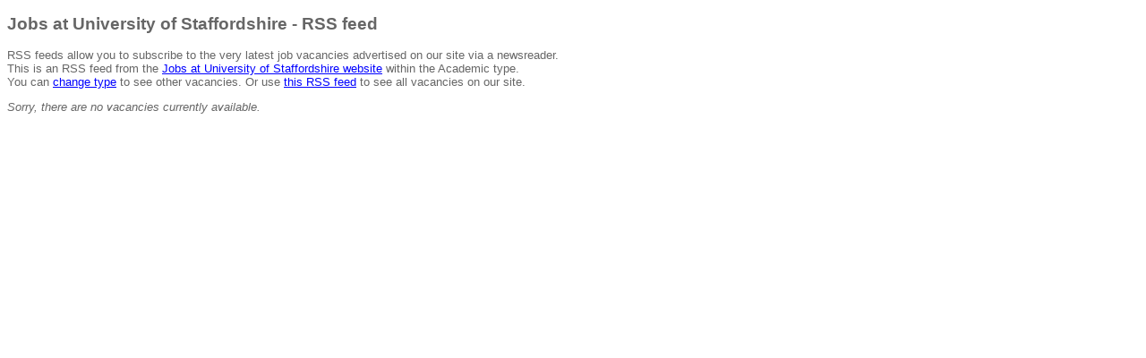

--- FILE ---
content_type: text/xml; charset=utf-8
request_url: https://jobs.staffs.ac.uk/RSS/rss.aspx?cat=391
body_size: 1067
content:
<?xml version="1.0" encoding="ISO-8859-1" ?>
<!-- Do not remove, space added for FireFox bug                                                                                                                                                        
                                                                                                                                                                                                       
                                                                                                                                                                                                       -->
<?xml-stylesheet title="XSL_formatting" type="text/xsl" href="/rss/rss.xslt"?>
<rss version="2.0" siteURL="https://jobs.staffs.ac.uk/" siteName="Jobs at University of Staffordshire" cssPath="/Org/Layout/Css/v22"
  catType="type" catTypes="types"
  catTitle="Academic" >
  <channel>
    <title>Jobs at University of Staffordshire | Academic</title>
    <link>https://jobs.staffs.ac.uk/Vacancies.aspx?cat=391&amp;type=5</link>
    <description>Latest job vacancies at the University of Staffordshire</description>
    
  </channel>
</rss>
